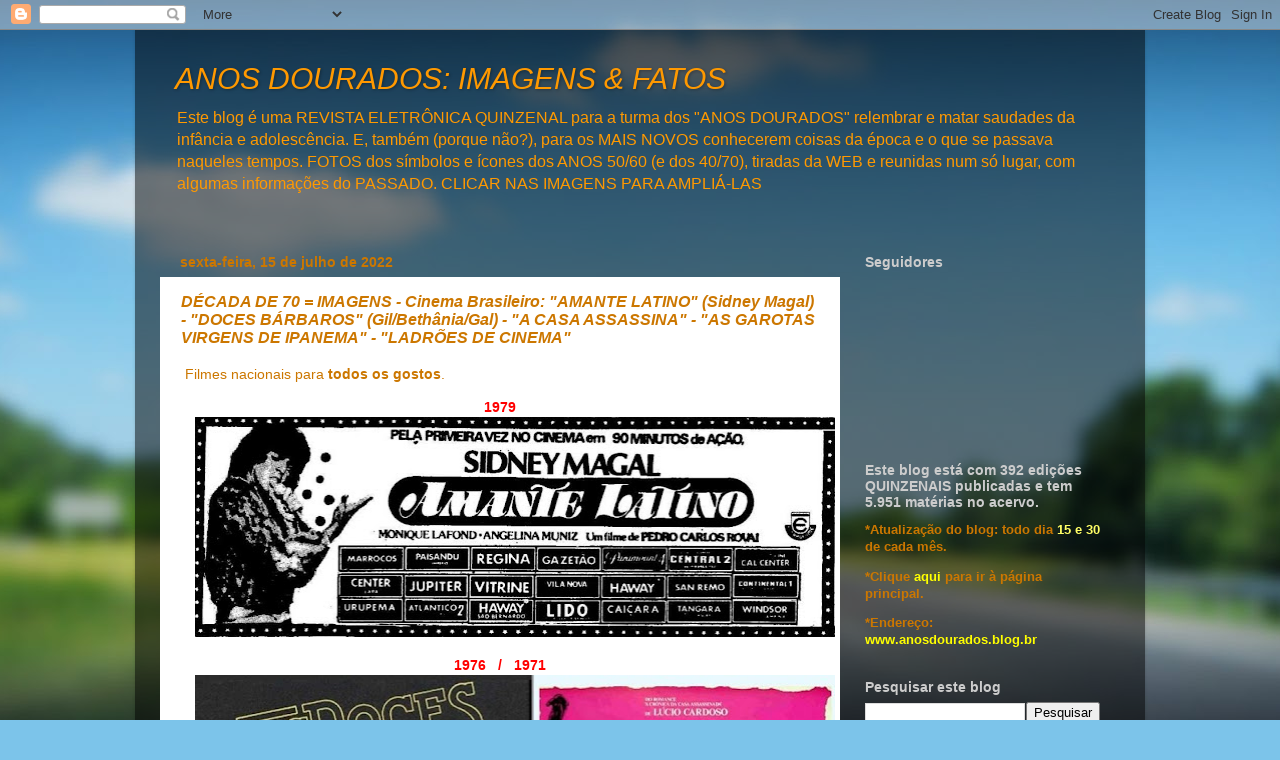

--- FILE ---
content_type: text/html; charset=utf-8
request_url: https://www.google.com/recaptcha/api2/aframe
body_size: 267
content:
<!DOCTYPE HTML><html><head><meta http-equiv="content-type" content="text/html; charset=UTF-8"></head><body><script nonce="SRRbrTkqhYx4Kh9PoCdtxw">/** Anti-fraud and anti-abuse applications only. See google.com/recaptcha */ try{var clients={'sodar':'https://pagead2.googlesyndication.com/pagead/sodar?'};window.addEventListener("message",function(a){try{if(a.source===window.parent){var b=JSON.parse(a.data);var c=clients[b['id']];if(c){var d=document.createElement('img');d.src=c+b['params']+'&rc='+(localStorage.getItem("rc::a")?sessionStorage.getItem("rc::b"):"");window.document.body.appendChild(d);sessionStorage.setItem("rc::e",parseInt(sessionStorage.getItem("rc::e")||0)+1);localStorage.setItem("rc::h",'1765098980167');}}}catch(b){}});window.parent.postMessage("_grecaptcha_ready", "*");}catch(b){}</script></body></html>